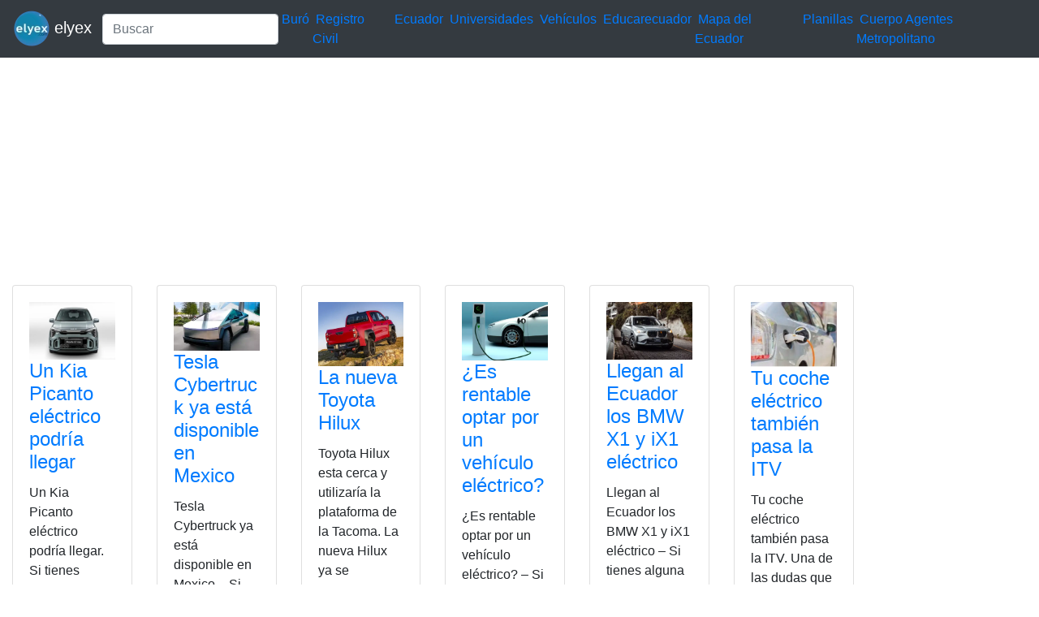

--- FILE ---
content_type: text/html; charset=UTF-8
request_url: https://elyex.com/tag/vehiculo-electrico/
body_size: 5913
content:
<!DOCTYPE html><html lang="es"><head><meta charset="UTF-8"><meta name="viewport" content="width=device-width, initial-scale=1, shrink-to-fit=no"><meta name='robots' content='index, follow, max-image-preview:large, max-snippet:-1, max-video-preview:-1' /> <style media="all">img:is([sizes=auto i],[sizes^="auto," i]){contain-intrinsic-size:3000px 1500px}
.woocommerce-checkout .c4wp_captcha_field{margin-bottom:10px;margin-top:15px;position:relative;display:inline-block}
.login #login,.login #lostpasswordform{min-width:350px !important}.wpforms-field-c4wp iframe{width:100% !important}
.login #login,.login #lostpasswordform{min-width:350px !important}.wpforms-field-c4wp iframe{width:100% !important}</style><title>vehículo electrico 2026 elyex</title><link rel="canonical" href="https://elyex.com/tag/vehiculo-electrico/" /><meta property="og:locale" content="es_ES" /><meta property="og:type" content="article" /><meta property="og:title" content="vehículo electrico 2026 elyex" /><meta property="og:url" content="https://elyex.com/tag/vehiculo-electrico/" /><meta property="og:site_name" content="Noticias Tutoriales Herramientas ANT SRI IME IESS EAES" /><meta name="twitter:card" content="summary_large_image" /><meta name="twitter:site" content="@elyex" /><link rel="stylesheet" type="text/css" href="//s.elyex.com/static/lib/bootstrap-4.5.3/css/bootstrap.min.css" /> <script src="//s.elyex.com/static/lib/jquery-3.5.1.slim.min.js" type="7475141e8298d15fe21a8f84-text/javascript"></script> <script src="//s.elyex.com/static/lib/bootstrap-4.5.3/js/bootstrap.bundle.min.js" type="7475141e8298d15fe21a8f84-text/javascript"></script>    <script async src="https://www.googletagmanager.com/gtag/js?id=G-791ESE0NQV" type="7475141e8298d15fe21a8f84-text/javascript"></script> <script type="7475141e8298d15fe21a8f84-text/javascript">window.dataLayer = window.dataLayer || [];
    function gtag(){dataLayer.push(arguments);}
    gtag('js', new Date());

    gtag('config', 'G-791ESE0NQV');</script>    <script async src="https://pagead2.googlesyndication.com/pagead/js/adsbygoogle.js?client=ca-pub-1848437864018746" crossorigin="anonymous" type="7475141e8298d15fe21a8f84-text/javascript"></script> <link rel="icon" href="https://elyex.com/wp-content/uploads/2021/11/elyex_45.webp" sizes="32x32" /><link rel="icon" href="https://elyex.com/wp-content/uploads/2021/11/elyex_45.webp" sizes="192x192" /><link rel="apple-touch-icon" href="https://elyex.com/wp-content/uploads/2021/11/elyex_45.webp" /><meta name="msapplication-TileImage" content="https://elyex.com/wp-content/uploads/2021/11/elyex_45.webp" /></head><body><header><nav class="navbar navbar-expand-sm bg-dark navbar-dark"> <a class="navbar-brand" href="https://elyex.com/"> <img src="https://s.elyex.com/static/img/elyex_45.webp" alt="elyex.com" width="45" height="45" class="img-fluid" alt="Noticias Tutoriales Herramientas ANT SRI IME IESS EAES"> elyex </a><form class="form-inline" method="get" action="https://buscar.elyex.com/buscar.php"> <input class="form-control" name="b" type="text" placeholder="Buscar" aria-label="Search"> <input name="h" type="hidden" value ="elyex.com"></form> <button class="navbar-toggler" type="button" data-toggle="collapse" data-target="#collapsibleNavbar"> <span class="navbar-toggler-icon"></span> </button><div class="collapse navbar-collapse" id="collapsibleNavbar"><div class="menu-links-container"><ul id="menu-links" class="navbar-nav"><li id="menu-item-211639" class="menu-item menu-item-type-taxonomy menu-item-object-post_tag menu-item-211639">&nbsp<a href="https://elyex.com/tag/buro/">Buró</a>&nbsp</li><li id="menu-item-211640" class="menu-item menu-item-type-taxonomy menu-item-object-category menu-item-211640">&nbsp<a href="https://elyex.com/category/registro-civil/">Registro Civil</a>&nbsp</li><li id="menu-item-229920" class="menu-item menu-item-type-taxonomy menu-item-object-category menu-item-229920">&nbsp<a href="https://elyex.com/category/ecuador/">Ecuador</a>&nbsp</li><li id="menu-item-211647" class="menu-item menu-item-type-taxonomy menu-item-object-post_tag menu-item-211647">&nbsp<a href="https://elyex.com/tag/universidades/">Universidades</a>&nbsp</li><li id="menu-item-211648" class="menu-item menu-item-type-taxonomy menu-item-object-category menu-item-211648">&nbsp<a href="https://elyex.com/category/vehiculos/">Vehículos</a>&nbsp</li><li id="menu-item-229921" class="menu-item menu-item-type-taxonomy menu-item-object-post_tag menu-item-229921">&nbsp<a href="https://elyex.com/tag/educarecuador/">Educarecuador</a>&nbsp</li><li id="menu-item-229922" class="menu-item menu-item-type-taxonomy menu-item-object-category menu-item-229922">&nbsp<a href="https://elyex.com/category/mapa-del-ecuador/">Mapa del Ecuador</a>&nbsp</li><li id="menu-item-229923" class="menu-item menu-item-type-taxonomy menu-item-object-category menu-item-229923">&nbsp<a href="https://elyex.com/category/planillas/">Planillas</a>&nbsp</li><li id="menu-item-229924" class="menu-item menu-item-type-taxonomy menu-item-object-category menu-item-229924">&nbsp<a href="https://elyex.com/category/cuerpo-agentes-de-control-metropolitano/">Cuerpo Agentes Metropolitano</a>&nbsp</li></ul></div></div></nav>  <script async src="https://pagead2.googlesyndication.com/pagead/js/adsbygoogle.js?client=ca-pub-1848437864018746" crossorigin="anonymous" type="7475141e8298d15fe21a8f84-text/javascript"></script>  <ins class="adsbygoogle"
 style="display:block"
 data-ad-client="ca-pub-1848437864018746"
 data-ad-slot="3641739603"
 data-ad-format="auto"
 data-full-width-responsive="true"></ins> <script type="7475141e8298d15fe21a8f84-text/javascript">(adsbygoogle = window.adsbygoogle || []).push({});</script> </header><div class="container-fluid"><div class="row flex-xl-wrap"><div class="col-sm-10"><div class="row"><div class="col-6 col-sm-3 col-lg-2"><div class="card"><div class="card-body"> <a href="https://elyex.com/un-kia-picanto-electrico-podria-llegar/"> <img width="600" height="400" src="https://elyex.com/wp-content/uploads/2025/03/Kia-Picanto-electrico-1.webp" class="img-fluid wp-post-image" alt="Kia Picanto eléctrico" max-width="100%" decoding="async" fetchpriority="high" /> </a><h4 class="card-title"><a href="https://elyex.com/un-kia-picanto-electrico-podria-llegar/" rel="bookmark">Un Kia Picanto eléctrico podría llegar</a></h4><p>Un Kia Picanto eléctrico podría llegar. Si tienes alguna inquietud recuerda contactarnos a través de nuestras redes sociales, o regístrate y déjanos</p><div class="entry-meta post-details"><span class="2posted-on meta-date"><a href="https://elyex.com/un-kia-picanto-electrico-podria-llegar/" rel="bookmark"><time class="entry-date published updated" datetime="2025-03-09T15:58:24-05:00">09/03/2025</time></a></span></div></div><div class="card-footer"><div class="d-flex justify-content-start text-truncate"> <a href="https://elyex.com/category/auto-electrico/" rel="category tag">auto eléctrico</a>, <a href="https://elyex.com/category/kia/" rel="category tag">KIA</a>, <a href="https://elyex.com/category/vehiculo/" rel="category tag">Vehículo</a>, <a href="https://elyex.com/category/vehiculo-electrico/" rel="category tag">Vehículo eléctrico</a></div></div></div></div><div class="col-6 col-sm-3 col-lg-2"><div class="card"><div class="card-body"> <a href="https://elyex.com/tesla-cybertruck-ya-esta-disponible-en-mexico/"> <img width="600" height="338" src="https://elyex.com/wp-content/uploads/2023/12/Tesla-Cybertruck-ya-esta-disponible-en-Mexico.webp" class="img-fluid wp-post-image" alt="Tesla Cybertruck ya está disponible en Mexico" max-width="100%" decoding="async" /> </a><h4 class="card-title"><a href="https://elyex.com/tesla-cybertruck-ya-esta-disponible-en-mexico/" rel="bookmark">Tesla Cybertruck ya está disponible en Mexico</a></h4><p>Tesla Cybertruck ya está disponible en Mexico &#8211; Si tienes alguna inquietud recuerda contactarnos a través de nuestras redes sociales,</p><div class="entry-meta post-details"><span class="2posted-on meta-date"><a href="https://elyex.com/tesla-cybertruck-ya-esta-disponible-en-mexico/" rel="bookmark"><time class="entry-date published updated" datetime="2023-12-20T11:41:33-05:00">20/12/2023</time></a></span></div></div><div class="card-footer"><div class="d-flex justify-content-start text-truncate"> <a href="https://elyex.com/category/innovacion/" rel="category tag">innovación</a>, <a href="https://elyex.com/category/mexico/" rel="category tag">México</a>, <a href="https://elyex.com/category/noticias/" rel="category tag">Noticias</a>, <a href="https://elyex.com/category/potencia/" rel="category tag">Potencia</a>, <a href="https://elyex.com/category/sostenible/" rel="category tag">sostenible</a>, <a href="https://elyex.com/category/vehiculo-electrico/" rel="category tag">Vehículo eléctrico</a></div></div></div></div><div class="col-6 col-sm-3 col-lg-2"><div class="card"><div class="card-body"> <a href="https://elyex.com/la-nueva-toyota-hilux/"> <img width="600" height="450" src="https://elyex.com/wp-content/uploads/2023/10/Toyota-Hilux-2024-Ecuador-Fayals-84.webp" class="img-fluid wp-post-image" alt="Toyota Hilux-2024 Ecuador Fayals 84" max-width="100%" decoding="async" /> </a><h4 class="card-title"><a href="https://elyex.com/la-nueva-toyota-hilux/" rel="bookmark">La nueva Toyota Hilux</a></h4><p>Toyota Hilux esta cerca y utilizaría la plataforma de la Tacoma. La nueva Hilux  ya se encuentra en planes. Sería</p><div class="entry-meta post-details"><span class="2posted-on meta-date"><a href="https://elyex.com/la-nueva-toyota-hilux/" rel="bookmark"><time class="entry-date published" datetime="2023-10-04T15:48:55-05:00">04/10/2023</time></a></span></div></div><div class="card-footer"><div class="d-flex justify-content-start text-truncate"> <a href="https://elyex.com/category/auto-hibrido/" rel="category tag">auto hibrido</a>, <a href="https://elyex.com/category/electrico-2/" rel="category tag">Electrico</a>, <a href="https://elyex.com/category/marca/" rel="category tag">Marca</a>, <a href="https://elyex.com/category/marca-automotriz/" rel="category tag">marca automotriz</a>, <a href="https://elyex.com/category/marca-japonesa/" rel="category tag">marca japonesa</a>, <a href="https://elyex.com/category/toyota/" rel="category tag">Toyota</a>, <a href="https://elyex.com/category/toyota-hilux/" rel="category tag">Toyota Hilux</a>, <a href="https://elyex.com/category/vehiculo-2/" rel="category tag">Vehiculo</a></div></div></div></div><div class="col-6 col-sm-3 col-lg-2"><div class="card"><div class="card-body"> <a href="https://elyex.com/es-rentable-optar-por-un-vehiculo-electrico/"> <img width="600" height="410" src="https://elyex.com/wp-content/uploads/2023/09/¿Es-rentable-optar-por-un-vehiculo-electrico.webp" class="img-fluid wp-post-image" alt="¿Es rentable optar por un vehículo eléctrico" max-width="100%" decoding="async" loading="lazy" /> </a><h4 class="card-title"><a href="https://elyex.com/es-rentable-optar-por-un-vehiculo-electrico/" rel="bookmark">¿Es rentable optar por un vehículo eléctrico?</a></h4><p>¿Es rentable optar por un vehículo eléctrico? &#8211; Si tienes alguna inquietud recuerda contactarnos a través de nuestras redes sociales,</p><div class="entry-meta post-details"><span class="2posted-on meta-date"><a href="https://elyex.com/es-rentable-optar-por-un-vehiculo-electrico/" rel="bookmark"><time class="entry-date published updated" datetime="2023-09-09T20:54:36-05:00">09/09/2023</time></a></span></div></div><div class="card-footer"><div class="d-flex justify-content-start text-truncate"> <a href="https://elyex.com/category/automotor/" rel="category tag">Automotor</a>, <a href="https://elyex.com/category/medio-ambiente/" rel="category tag">medio ambiente</a>, <a href="https://elyex.com/category/optar/" rel="category tag">optar</a>, <a href="https://elyex.com/category/rentables/" rel="category tag">Rentables</a>, <a href="https://elyex.com/category/vehiculo-electrico/" rel="category tag">Vehículo eléctrico</a></div></div></div></div><div class="col-6 col-sm-3 col-lg-2"><div class="card"><div class="card-body"> <a href="https://elyex.com/llegan-al-ecuador-los-bmw-x1-y-ix1-electrico/"> <img width="600" height="400" src="https://elyex.com/wp-content/uploads/2023/04/Llegan-al-Ecuador-los-BMW-X1-y-iX1-electrico.webp" class="img-fluid wp-post-image" alt="Llegan al Ecuador los BMW X1 y iX1 eléctrico" max-width="100%" decoding="async" loading="lazy" /> </a><h4 class="card-title"><a href="https://elyex.com/llegan-al-ecuador-los-bmw-x1-y-ix1-electrico/" rel="bookmark">Llegan al Ecuador los BMW X1 y iX1 eléctrico</a></h4><p>Llegan al Ecuador los BMW X1 y iX1 eléctrico &#8211; Si tienes alguna inquietud recuerda contactarnos a través de nuestras</p><div class="entry-meta post-details"><span class="2posted-on meta-date"><a href="https://elyex.com/llegan-al-ecuador-los-bmw-x1-y-ix1-electrico/" rel="bookmark"><time class="entry-date published" datetime="2023-04-29T15:15:39-05:00">29/04/2023</time></a></span></div></div><div class="card-footer"><div class="d-flex justify-content-start text-truncate"> <a href="https://elyex.com/category/aumento/" rel="category tag">aumento</a>, <a href="https://elyex.com/category/bmw/" rel="category tag">BMW</a>, <a href="https://elyex.com/category/modelos/" rel="category tag">Modelos</a>, <a href="https://elyex.com/category/vehiculo-electrico/" rel="category tag">Vehículo eléctrico</a>, <a href="https://elyex.com/category/x1-sdrive18i/" rel="category tag">X1 sDrive18i</a></div></div></div></div><div class="col-6 col-sm-3 col-lg-2"><div class="card"><div class="card-body"> <a href="https://elyex.com/tu-coche-electrico-tambien-pasa-la-itv/"> <img width="600" height="455" src="https://elyex.com/wp-content/uploads/2023/03/Tu-coche-electrico-tambien-pasa-la-ITV.webp" class="img-fluid wp-post-image" alt="Tu coche eléctrico también pasa la ITV" max-width="100%" decoding="async" loading="lazy" /> </a><h4 class="card-title"><a href="https://elyex.com/tu-coche-electrico-tambien-pasa-la-itv/" rel="bookmark">Tu coche eléctrico también pasa la ITV</a></h4><p>Tu coche eléctrico también pasa la ITV. Una de las dudas que puede surgir a la hora de adquirir un</p><div class="entry-meta post-details"><span class="2posted-on meta-date"><a href="https://elyex.com/tu-coche-electrico-tambien-pasa-la-itv/" rel="bookmark"><time class="entry-date published updated" datetime="2023-03-30T09:35:57-05:00">30/03/2023</time></a></span></div></div><div class="card-footer"><div class="d-flex justify-content-start text-truncate"> <a href="https://elyex.com/category/bateria/" rel="category tag">Batería</a>, <a href="https://elyex.com/category/espana/" rel="category tag">España</a>, <a href="https://elyex.com/category/frenos/" rel="category tag">Frenos</a>, <a href="https://elyex.com/category/procesos/" rel="category tag">Procesos</a>, <a href="https://elyex.com/category/seguridad/" rel="category tag">Seguridad</a>, <a href="https://elyex.com/category/vehiculo-electrico/" rel="category tag">Vehículo eléctrico</a></div></div></div></div><div class="col-6 col-sm-3 col-lg-2"><div class="card"><div class="card-body"> <a href="https://elyex.com/el-cargador-no-reconoce-los-cables-coche-electrico/"> <img width="600" height="391" src="https://elyex.com/wp-content/uploads/2023/02/El-cargador-no-reconoce-los-cables-coche-electrico.webp" class="img-fluid wp-post-image" alt="El cargador no reconoce los cables coche eléctrico" max-width="100%" decoding="async" loading="lazy" /> </a><h4 class="card-title"><a href="https://elyex.com/el-cargador-no-reconoce-los-cables-coche-electrico/" rel="bookmark">El cargador no reconoce los cables coche eléctrico</a></h4><p>El cargador no reconoce los cables coche eléctrico. Los coches eléctricos se presuponen como la solución final ante la prohibición</p><div class="entry-meta post-details"><span class="2posted-on meta-date"><a href="https://elyex.com/el-cargador-no-reconoce-los-cables-coche-electrico/" rel="bookmark"><time class="entry-date published updated" datetime="2023-02-16T10:59:59-05:00">16/02/2023</time></a></span></div></div><div class="card-footer"><div class="d-flex justify-content-start text-truncate"> <a href="https://elyex.com/category/cargador/" rel="category tag">cargador</a>, <a href="https://elyex.com/category/control/" rel="category tag">Control</a>, <a href="https://elyex.com/category/modelo/" rel="category tag">Modelo</a>, <a href="https://elyex.com/category/problemas/" rel="category tag">Problemas</a>, <a href="https://elyex.com/category/vehiculo-electrico/" rel="category tag">Vehículo eléctrico</a></div></div></div></div><div class="col-6 col-sm-3 col-lg-2"><div class="card"><div class="card-body"> <a href="https://elyex.com/funcionamiento-de-la-bateria-del-vehiculo-electrico/"> <img width="600" height="480" src="https://elyex.com/wp-content/uploads/2022/06/la-bateria-del-vehiculo-electrico.webp" class="img-fluid wp-post-image" alt="la bateria del vehículo eléctrico" max-width="100%" decoding="async" loading="lazy" /> </a><h4 class="card-title"><a href="https://elyex.com/funcionamiento-de-la-bateria-del-vehiculo-electrico/" rel="bookmark">Funcionamiento de la batería del vehículo eléctrico</a></h4><p>La bateria del vehículo eléctrico. El vehículo eléctrico es impulsado por la energía que proviene de su batería. Sus cuatro</p><div class="entry-meta post-details"><span class="2posted-on meta-date"><a href="https://elyex.com/funcionamiento-de-la-bateria-del-vehiculo-electrico/" rel="bookmark"><time class="entry-date published updated" datetime="2022-06-29T20:27:04-05:00">29/06/2022</time></a></span></div></div><div class="card-footer"><div class="d-flex justify-content-start text-truncate"> <a href="https://elyex.com/category/autos-electricos/" rel="category tag">autos eléctricos</a>, <a href="https://elyex.com/category/bateria/" rel="category tag">Batería</a>, <a href="https://elyex.com/category/motor/" rel="category tag">Motor</a>, <a href="https://elyex.com/category/motor-electrico-2/" rel="category tag">motor eléctrico</a>, <a href="https://elyex.com/category/vehiculo-2/" rel="category tag">Vehiculo</a></div></div></div></div><div class="col-6 col-sm-3 col-lg-2"><div class="card"><div class="card-body"> <a href="https://elyex.com/luis-gonzalez-cada-fabricante-tiene-su-manera-de-hacer-las-cosas/"> <img width="600" height="530" src="https://elyex.com/wp-content/uploads/2022/06/Luis-Gonzalez.webp" class="img-fluid wp-post-image" alt="Luis González" max-width="100%" decoding="async" loading="lazy" /> </a><h4 class="card-title"><a href="https://elyex.com/luis-gonzalez-cada-fabricante-tiene-su-manera-de-hacer-las-cosas/" rel="bookmark">Luis González: “Cada fabricante tiene su manera de hacer las cosas”</a></h4><p>El doctor en Ingeniería Eléctrica, Luis González, dice que hay muchos mitos en torno a los vehículos eléctricos. Aclara que</p><div class="entry-meta post-details"><span class="2posted-on meta-date"><a href="https://elyex.com/luis-gonzalez-cada-fabricante-tiene-su-manera-de-hacer-las-cosas/" rel="bookmark"><time class="entry-date published" datetime="2022-06-25T09:39:44-05:00">25/06/2022</time></a></span></div></div><div class="card-footer"><div class="d-flex justify-content-start text-truncate"> <a href="https://elyex.com/category/conductor/" rel="category tag">Conductor</a>, <a href="https://elyex.com/category/fabricantes/" rel="category tag">Fabricantes</a>, <a href="https://elyex.com/category/fondos/" rel="category tag">Fondos</a>, <a href="https://elyex.com/category/fondos-internacionales/" rel="category tag">fondos internacionales</a>, <a href="https://elyex.com/category/luis-gonzalez/" rel="category tag">Luis González</a>, <a href="https://elyex.com/category/universidad-de-cuenca/" rel="category tag">Universidad de Cuenca</a>, <a href="https://elyex.com/category/vehiculos-electricos/" rel="category tag">Vehículos eléctricos</a></div></div></div></div><div class="col-6 col-sm-3 col-lg-2"><div class="card"><div class="card-body"> <a href="https://elyex.com/la-desventaja-que-el-vehiculo-electrico-aun-no-supera/"> <img width="600" height="400" src="https://elyex.com/wp-content/uploads/2022/06/desventaja-que-el-vehiculo-electrico-aun-no-supera.webp" class="img-fluid wp-post-image" alt="desventaja que el vehículo eléctrico aún no supera" max-width="100%" decoding="async" loading="lazy" /> </a><h4 class="card-title"><a href="https://elyex.com/la-desventaja-que-el-vehiculo-electrico-aun-no-supera/" rel="bookmark">La desventaja que el vehículo eléctrico aún no supera</a></h4><p>Desventaja que el vehículo eléctrico aún no supera. El auto eléctrico tiene múltiples ventajas conocidas. Sin embargo, aún persiste una</p><div class="entry-meta post-details"><span class="2posted-on meta-date"><a href="https://elyex.com/la-desventaja-que-el-vehiculo-electrico-aun-no-supera/" rel="bookmark"><time class="entry-date published" datetime="2022-06-18T21:47:01-05:00">18/06/2022</time></a></span></div></div><div class="card-footer"><div class="d-flex justify-content-start text-truncate"> <a href="https://elyex.com/category/autos-electricos/" rel="category tag">autos eléctricos</a>, <a href="https://elyex.com/category/desventajas/" rel="category tag">Desventajas</a>, <a href="https://elyex.com/category/nuevos-autos/" rel="category tag">nuevos autos</a>, <a href="https://elyex.com/category/vehiculo-2/" rel="category tag">Vehiculo</a>, <a href="https://elyex.com/category/vehiculos-2/" rel="category tag">vehiculos</a>, <a href="https://elyex.com/category/ventajas-y-desventajas/" rel="category tag">ventajas y desventajas…</a></div></div></div></div><div class="col-6 col-sm-3 col-lg-2"><div class="card"><div class="card-body"> <a href="https://elyex.com/nissan-ecuador-ataca-al-mercado-electrico/"> <img width="600" height="480" src="https://elyex.com/wp-content/uploads/2022/06/Nissan-Ecuador.webp" class="img-fluid wp-post-image" alt="Nissan Ecuador" max-width="100%" decoding="async" loading="lazy" /> </a><h4 class="card-title"><a href="https://elyex.com/nissan-ecuador-ataca-al-mercado-electrico/" rel="bookmark">Nissan Ecuador ataca al mercado eléctrico</a></h4><p>El vehículo eléctrico más vendido del mundo llega al Ecuador. El Nissan Ecuador Leaf tiene una autonomía de 280 km</p><div class="entry-meta post-details"><span class="2posted-on meta-date"><a href="https://elyex.com/nissan-ecuador-ataca-al-mercado-electrico/" rel="bookmark"><time class="entry-date published updated" datetime="2022-06-17T20:36:43-05:00">17/06/2022</time></a></span></div></div><div class="card-footer"><div class="d-flex justify-content-start text-truncate"> <a href="https://elyex.com/category/marca/" rel="category tag">Marca</a>, <a href="https://elyex.com/category/marca-automotriz/" rel="category tag">marca automotriz</a>, <a href="https://elyex.com/category/movilidad-electrica/" rel="category tag">movilidad eléctrica</a>, <a href="https://elyex.com/category/nissan-ecuador/" rel="category tag">Nissan Ecuador</a>, <a href="https://elyex.com/category/nissan-leaf/" rel="category tag">Nissan LEAF</a></div></div></div></div><div class="col-6 col-sm-3 col-lg-2"><div class="card"><div class="card-body"> <a href="https://elyex.com/un-vehiculo-electrico-de-nissan-inaugura-una-maraton/"> <img width="600" height="400" src="https://elyex.com/wp-content/uploads/2022/03/Un-vehiculo-electrico-de-nissan-inaugura-una-maraton.webp" class="img-fluid wp-post-image" alt="Un vehículo eléctrico de nissan inaugura una maratón" max-width="100%" decoding="async" loading="lazy" /> </a><h4 class="card-title"><a href="https://elyex.com/un-vehiculo-electrico-de-nissan-inaugura-una-maraton/" rel="bookmark">Un vehículo eléctrico de nissan inaugura una maratón</a></h4><p>Un vehículo eléctrico de nissan inaugura una maratón. Un vehículo eléctrico de Nissan inaugura por primera vez una maratón en</p><div class="entry-meta post-details"><span class="2posted-on meta-date"><a href="https://elyex.com/un-vehiculo-electrico-de-nissan-inaugura-una-maraton/" rel="bookmark"><time class="entry-date published updated" datetime="2022-03-18T09:44:32-05:00">18/03/2022</time></a></span></div></div><div class="card-footer"><div class="d-flex justify-content-start text-truncate"> <a href="https://elyex.com/category/ambiente/" rel="category tag">ambiente</a>, <a href="https://elyex.com/category/sector/" rel="category tag">sector</a>, <a href="https://elyex.com/category/seguridad/" rel="category tag">Seguridad</a>, <a href="https://elyex.com/category/sociedad/" rel="category tag">Sociedad</a>, <a href="https://elyex.com/category/vehiculo-electrico/" rel="category tag">Vehículo eléctrico</a></div></div></div></div><div class="col-6 col-sm-3 col-lg-2"><div class="card"><div class="card-body"> <a href="https://elyex.com/no-solo-de-baterias-que-tipos-de-autobuses-electricos-hay/"> <img width="600" height="375" src="https://elyex.com/wp-content/uploads/2022/01/No-solo-de-baterias-que-tipos-de-autobuses-electricos-hay.webp" class="img-fluid wp-post-image" alt="No sólo de baterías qué tipos de autobuses eléctricos hay" max-width="100%" decoding="async" loading="lazy" /> </a><h4 class="card-title"><a href="https://elyex.com/no-solo-de-baterias-que-tipos-de-autobuses-electricos-hay/" rel="bookmark">No sólo de baterías qué tipos de autobuses eléctricos hay</a></h4><p>No sólo de baterías qué tipos de autobuses eléctricos hay. La proliferación por la elección de vehículos electrificados está tocando</p><div class="entry-meta post-details"><span class="2posted-on meta-date"><a href="https://elyex.com/no-solo-de-baterias-que-tipos-de-autobuses-electricos-hay/" rel="bookmark"><time class="entry-date published" datetime="2022-01-21T09:25:44-05:00">21/01/2022</time></a></span></div></div><div class="card-footer"><div class="d-flex justify-content-start text-truncate"> <a href="https://elyex.com/category/bateria/" rel="category tag">Batería</a>, <a href="https://elyex.com/category/espana/" rel="category tag">España</a>, <a href="https://elyex.com/category/transporte/" rel="category tag">Transporte</a>, <a href="https://elyex.com/category/usuarios/" rel="category tag">usuarios</a>, <a href="https://elyex.com/category/vehiculo-electrico/" rel="category tag">Vehículo eléctrico</a></div></div></div></div><div class="col-6 col-sm-3 col-lg-2"><div class="card"><div class="card-body"> <a href="https://elyex.com/porsche-taycan-el-nuevo-safety-car-del-mundial-de-formula-e/"> <img width="600" height="350" src="https://elyex.com/wp-content/uploads/2022/01/Porsche-Taycan.webp" class="img-fluid wp-post-image" alt="Porsche Taycan" max-width="100%" decoding="async" loading="lazy" /> </a><h4 class="card-title"><a href="https://elyex.com/porsche-taycan-el-nuevo-safety-car-del-mundial-de-formula-e/" rel="bookmark">Porsche Taycan, el nuevo safety car del Mundial de Fórmula E</a></h4><p>Un Porsche con capacidad de liderazgo: cuando el Taycan, con su llamativo diseño, abandone el pit lane y salga a</p><div class="entry-meta post-details"><span class="2posted-on meta-date"><a href="https://elyex.com/porsche-taycan-el-nuevo-safety-car-del-mundial-de-formula-e/" rel="bookmark"><time class="entry-date published" datetime="2022-01-19T18:17:01-05:00">19/01/2022</time></a></span></div></div><div class="card-footer"><div class="d-flex justify-content-start text-truncate"> <a href="https://elyex.com/category/formula-e/" rel="category tag">Fórmula E</a>, <a href="https://elyex.com/category/mundial/" rel="category tag">Mundial</a>, <a href="https://elyex.com/category/nuevo/" rel="category tag">Nuevo</a>, <a href="https://elyex.com/category/porsche-taycan/" rel="category tag">Porsche Taycan</a>, <a href="https://elyex.com/category/safety-car/" rel="category tag">safety car</a></div></div></div></div></div>  <script async src="https://pagead2.googlesyndication.com/pagead/js/adsbygoogle.js?client=ca-pub-1848437864018746" crossorigin="anonymous" type="7475141e8298d15fe21a8f84-text/javascript"></script>  <ins class="adsbygoogle"
 style="display:block"
 data-ad-client="ca-pub-1848437864018746"
 data-ad-slot="3641739603"
 data-ad-format="auto"
 data-full-width-responsive="true"></ins> <script type="7475141e8298d15fe21a8f84-text/javascript">(adsbygoogle = window.adsbygoogle || []).push({});</script> </div><div class="col-sm-2"><section id="secondary" class="sidebar widget-area clearfix" role="complementary"><section id="text-5" class="widget widget_text"><div class="textwidget"><script async src="https://pagead2.googlesyndication.com/pagead/js/adsbygoogle.js?client=ca-pub-1848437864018746" crossorigin="anonymous" type="7475141e8298d15fe21a8f84-text/javascript"></script>  <ins class="adsbygoogle"
 style="display:block"
 data-ad-client="ca-pub-1848437864018746"
 data-ad-slot="3641739603"
 data-ad-format="auto"
 data-full-width-responsive="true"></ins> <script type="7475141e8298d15fe21a8f84-text/javascript">(adsbygoogle = window.adsbygoogle || []).push({});</script></div></section><section id="nav_menu-2" class="widget widget_nav_menu"><div class="menu-top-menu-container"><ul id="menu-top-menu" class="menu"><li id="menu-item-211669" class="menu-item menu-item-type-taxonomy menu-item-object-category menu-item-211669"><a href="https://elyex.com/category/ecuador/">Ecuador</a></li><li id="menu-item-211657" class="menu-item menu-item-type-taxonomy menu-item-object-category menu-item-211657"><a href="https://elyex.com/category/mexico/">México</a></li><li id="menu-item-211658" class="menu-item menu-item-type-taxonomy menu-item-object-category menu-item-211658"><a href="https://elyex.com/category/estados-unidos/">Estados Unidos</a></li><li id="menu-item-212511" class="menu-item menu-item-type-taxonomy menu-item-object-category menu-item-212511"><a href="https://elyex.com/category/chile/">Chile</a></li><li id="menu-item-212512" class="menu-item menu-item-type-taxonomy menu-item-object-category menu-item-212512"><a href="https://elyex.com/category/espana/">España</a></li><li id="menu-item-212513" class="menu-item menu-item-type-taxonomy menu-item-object-category menu-item-212513"><a href="https://elyex.com/category/colombia/">Colombia</a></li><li id="menu-item-111537" class="menu-item menu-item-type-taxonomy menu-item-object-category menu-item-111537"><a href="https://elyex.com/category/quito/">Quito</a></li><li id="menu-item-212514" class="menu-item menu-item-type-taxonomy menu-item-object-category menu-item-212514"><a href="https://elyex.com/category/santiago/">Santiago</a></li><li id="menu-item-111539" class="menu-item menu-item-type-taxonomy menu-item-object-category menu-item-111539"><a href="https://elyex.com/category/cuenca/">Cuenca</a></li><li id="menu-item-212515" class="menu-item menu-item-type-taxonomy menu-item-object-category menu-item-212515"><a href="https://elyex.com/category/new-york/">New York</a></li><li id="menu-item-212516" class="menu-item menu-item-type-taxonomy menu-item-object-category menu-item-212516"><a href="https://elyex.com/category/mexico/">México</a></li><li id="menu-item-111540" class="menu-item menu-item-type-taxonomy menu-item-object-category menu-item-111540"><a href="https://elyex.com/category/ambato/">Ambato</a></li><li id="menu-item-212517" class="menu-item menu-item-type-taxonomy menu-item-object-category menu-item-212517"><a href="https://elyex.com/category/portoviejo/">Portoviejo</a></li><li id="menu-item-212518" class="menu-item menu-item-type-taxonomy menu-item-object-category menu-item-212518"><a href="https://elyex.com/category/ibarra/">Ibarra</a></li><li id="menu-item-212519" class="menu-item menu-item-type-taxonomy menu-item-object-category menu-item-212519"><a href="https://elyex.com/category/duran/">Durán</a></li></ul></div></section><section id="block-5" class="widget widget_block widget_text"><p></p></section><section id="block-14" class="widget widget_block"></section><section id="text-6" class="widget widget_text"><div class="textwidget"><script async src="https://pagead2.googlesyndication.com/pagead/js/adsbygoogle.js?client=ca-pub-1848437864018746" crossorigin="anonymous" type="7475141e8298d15fe21a8f84-text/javascript"></script> <ins class="adsbygoogle"
 style="display:block"
 data-ad-format="autorelaxed"
 data-ad-client="ca-pub-1848437864018746"
 data-ad-slot="2767927047"></ins> <script type="7475141e8298d15fe21a8f84-text/javascript">(adsbygoogle = window.adsbygoogle || []).push({});</script></div></section><section id="text-11" class="widget widget_text"><div class="textwidget"><script async src="https://pagead2.googlesyndication.com/pagead/js/adsbygoogle.js?client=ca-pub-1848437864018746" crossorigin="anonymous" type="7475141e8298d15fe21a8f84-text/javascript"></script>  <ins class="adsbygoogle"
 style="display:block"
 data-ad-client="ca-pub-1848437864018746"
 data-ad-slot="3641739603"
 data-ad-format="auto"
 data-full-width-responsive="true"></ins> <script type="7475141e8298d15fe21a8f84-text/javascript">(adsbygoogle = window.adsbygoogle || []).push({});</script></div></section><section id="listcategorypostswidget-2" class="widget widget_listcategorypostswidget"><h4 class="widget-title">Lo + Leido</h4><ul class="lcp_catlist" id="lcp_instance_listcategorypostswidget-2"><li><a href="https://elyex.com/donde-consultar-codigo-dactilar-de-la-cedula-ecuador/">Dónde consultar código dactilar de la cédula Ecuador</a></li><li><a href="https://elyex.com/consulta-cuantos-hijos-tiene-una-persona/">Consulta cuantos hijos tiene una persona</a></li><li><a href="https://elyex.com/formularios-adsef-128-y-153/">Formularios ADSEF 128 y 153 descargar el formulario</a></li><li><a href="https://elyex.com/consultar-bono-de-desarrollo-humano-7/">Consultar Bono de Desarrollo Humano</a></li><li><a href="https://elyex.com/historia-de-las-banderas-del-ecuador-desde-1533/">Historia de las Banderas del Ecuador desde 1533</a></li><li><a href="https://elyex.com/bono-de-desarrollo-humano-inscripciones-por-internet-18-2/">Bono de Desarrollo Humano Inscripciones por Internet</a></li></ul></section><section id="listcategorypostswidget-3" class="widget widget_listcategorypostswidget"><h4 class="widget-title">Lo + Compartido</h4><ul class="lcp_catlist" id="lcp_instance_listcategorypostswidget-3"><li><a href="https://elyex.com/mies-consulta-bono-desarrollo-humano-ecuador-cedula-solidario/">Consultar Bono de Desarrollo Humano Ecuador Cédula MIES solidario</a><a href="https://elyex.com/mies-consulta-bono-desarrollo-humano-ecuador-cedula-solidario/" title="Consultar Bono de Desarrollo Humano Ecuador Cédula MIES solidario"><img width="128" height="80" src="https://elyex.com/wp-content/uploads/2021/11/consultar-bono-desarrollo-humano.webp" class="lcp_thumbnail wp-post-image" alt="Consultar Bono de Desarrollo Humano Ecuador Cédula MIES solidario" decoding="async" loading="lazy" /></a></li><li><a href="https://elyex.com/pruebas-psicometricas-simulador-gratis-preguntas-respuestas-test-cuestionario-psicologicas/">Pruebas psicométricas simulador gratis preguntas test</a><a href="https://elyex.com/pruebas-psicometricas-simulador-gratis-preguntas-respuestas-test-cuestionario-psicologicas/" title="Pruebas psicométricas simulador gratis preguntas test"><img width="128" height="72" src="https://elyex.com/wp-content/uploads/2022/06/pruebas-psicometricas-simulador-test-1.webp" class="lcp_thumbnail wp-post-image" alt="Pruebas psicométricas simulador gratis preguntas test" decoding="async" loading="lazy" /></a></li><li><a href="https://elyex.com/solicitar-tarjeta-de-credito-capital-one/">Solicitar Tarjeta de Crédito Capital One</a><a href="https://elyex.com/solicitar-tarjeta-de-credito-capital-one/" title="Solicitar Tarjeta de Crédito Capital One"><img width="96" height="96" src="https://elyex.com/wp-content/uploads/2022/07/tarjeta-credito-capital-one.webp" class="lcp_thumbnail wp-post-image" alt="Solicitar Tarjeta de Crédito Capital One" decoding="async" loading="lazy" /></a></li></ul></section><section id="block-15" class="widget widget_block"><pre class="wp-block-code"><code><p>.</p></code></pre></section></section></div></div><footer class="jumbotron text-center" style="margin-bottom:0"> © 2026 Powered By <a href="https://elyex.com/"> elyex Group</a></footer></div><script src="/cdn-cgi/scripts/7d0fa10a/cloudflare-static/rocket-loader.min.js" data-cf-settings="7475141e8298d15fe21a8f84-|49" defer></script></body></html>

--- FILE ---
content_type: text/html; charset=utf-8
request_url: https://www.google.com/recaptcha/api2/aframe
body_size: 268
content:
<!DOCTYPE HTML><html><head><meta http-equiv="content-type" content="text/html; charset=UTF-8"></head><body><script nonce="dWjqQruU4X67ITaCPuM_5g">/** Anti-fraud and anti-abuse applications only. See google.com/recaptcha */ try{var clients={'sodar':'https://pagead2.googlesyndication.com/pagead/sodar?'};window.addEventListener("message",function(a){try{if(a.source===window.parent){var b=JSON.parse(a.data);var c=clients[b['id']];if(c){var d=document.createElement('img');d.src=c+b['params']+'&rc='+(localStorage.getItem("rc::a")?sessionStorage.getItem("rc::b"):"");window.document.body.appendChild(d);sessionStorage.setItem("rc::e",parseInt(sessionStorage.getItem("rc::e")||0)+1);localStorage.setItem("rc::h",'1768761634129');}}}catch(b){}});window.parent.postMessage("_grecaptcha_ready", "*");}catch(b){}</script></body></html>